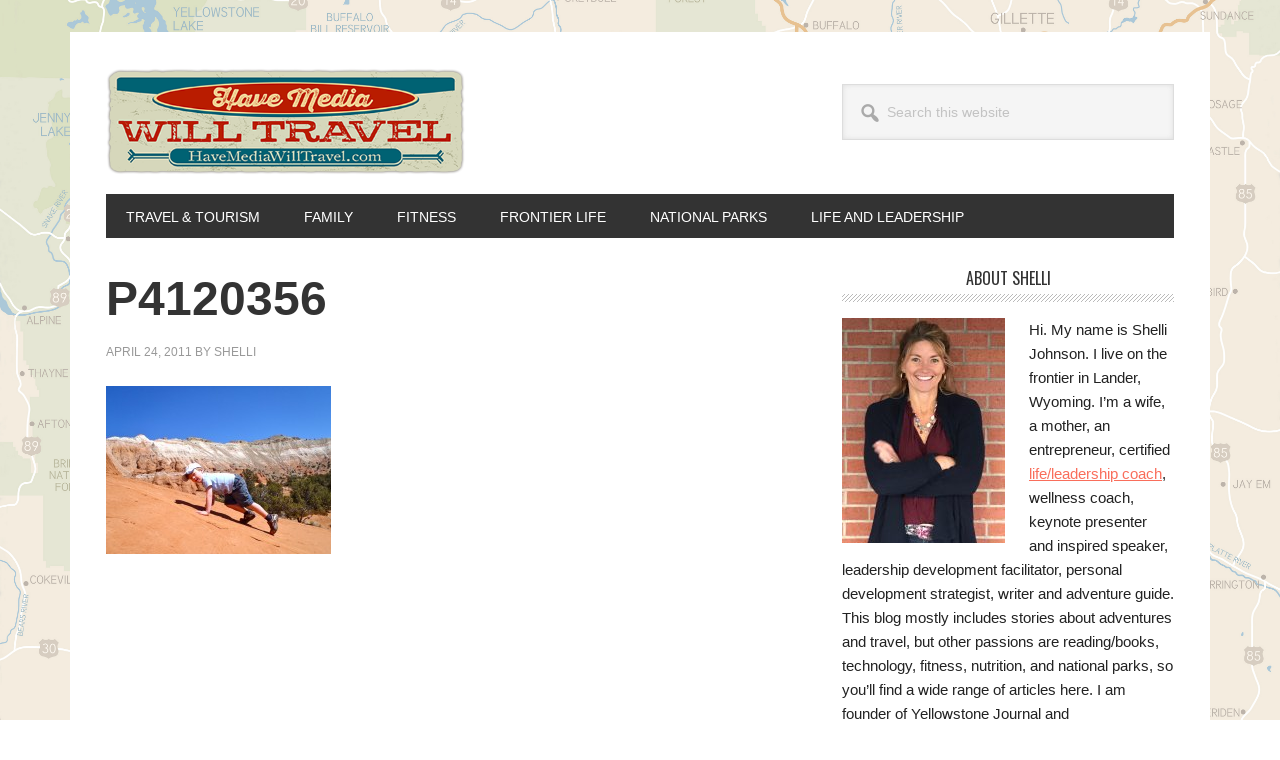

--- FILE ---
content_type: text/html; charset=UTF-8
request_url: https://www.havemediawilltravel.com/kodachrome-state-park-is-great-base-camp/p4120356/
body_size: 12620
content:
<!DOCTYPE html>
<html lang="en-US" xmlns:fb="https://www.facebook.com/2008/fbml" xmlns:addthis="https://www.addthis.com/help/api-spec" >
<head >
<meta charset="UTF-8" />
<meta name="viewport" content="width=device-width, initial-scale=1" />
<meta name='robots' content='index, follow, max-image-preview:large, max-snippet:-1, max-video-preview:-1' />

	<!-- This site is optimized with the Yoast SEO plugin v26.7 - https://yoast.com/wordpress/plugins/seo/ -->
	<title>P4120356 - Have Media Will Travel</title>
	<link rel="canonical" href="https://www.havemediawilltravel.com/kodachrome-state-park-is-great-base-camp/p4120356/" />
	<meta property="og:locale" content="en_US" />
	<meta property="og:type" content="article" />
	<meta property="og:title" content="P4120356 - Have Media Will Travel" />
	<meta property="og:description" content="Fin, our 4-year-old, doing the bear walk up a rock." />
	<meta property="og:url" content="https://www.havemediawilltravel.com/kodachrome-state-park-is-great-base-camp/p4120356/" />
	<meta property="og:site_name" content="Have Media Will Travel" />
	<meta property="og:image" content="https://www.havemediawilltravel.com/kodachrome-state-park-is-great-base-camp/p4120356" />
	<meta property="og:image:width" content="460" />
	<meta property="og:image:height" content="345" />
	<meta property="og:image:type" content="image/jpeg" />
	<meta name="twitter:card" content="summary_large_image" />
	<script type="application/ld+json" class="yoast-schema-graph">{"@context":"https://schema.org","@graph":[{"@type":"WebPage","@id":"https://www.havemediawilltravel.com/kodachrome-state-park-is-great-base-camp/p4120356/","url":"https://www.havemediawilltravel.com/kodachrome-state-park-is-great-base-camp/p4120356/","name":"P4120356 - Have Media Will Travel","isPartOf":{"@id":"https://www.havemediawilltravel.com/#website"},"primaryImageOfPage":{"@id":"https://www.havemediawilltravel.com/kodachrome-state-park-is-great-base-camp/p4120356/#primaryimage"},"image":{"@id":"https://www.havemediawilltravel.com/kodachrome-state-park-is-great-base-camp/p4120356/#primaryimage"},"thumbnailUrl":"https://www.havemediawilltravel.com/wp-content/uploads/P4120356.jpg","datePublished":"2011-04-24T22:08:24+00:00","breadcrumb":{"@id":"https://www.havemediawilltravel.com/kodachrome-state-park-is-great-base-camp/p4120356/#breadcrumb"},"inLanguage":"en-US","potentialAction":[{"@type":"ReadAction","target":["https://www.havemediawilltravel.com/kodachrome-state-park-is-great-base-camp/p4120356/"]}]},{"@type":"ImageObject","inLanguage":"en-US","@id":"https://www.havemediawilltravel.com/kodachrome-state-park-is-great-base-camp/p4120356/#primaryimage","url":"https://www.havemediawilltravel.com/wp-content/uploads/P4120356.jpg","contentUrl":"https://www.havemediawilltravel.com/wp-content/uploads/P4120356.jpg","width":"4288","height":"3216","caption":"Fin, our 4-year-old, doing the bear walk up a rock."},{"@type":"BreadcrumbList","@id":"https://www.havemediawilltravel.com/kodachrome-state-park-is-great-base-camp/p4120356/#breadcrumb","itemListElement":[{"@type":"ListItem","position":1,"name":"Home","item":"https://www.havemediawilltravel.com/"},{"@type":"ListItem","position":2,"name":"Kodachrome State Park is Great Base Camp","item":"https://www.havemediawilltravel.com/kodachrome-state-park-is-great-base-camp/"},{"@type":"ListItem","position":3,"name":"P4120356"}]},{"@type":"WebSite","@id":"https://www.havemediawilltravel.com/#website","url":"https://www.havemediawilltravel.com/","name":"Have Media Will Travel","description":"A blog about outdoor adventure, family travel, national parks, media, technology, marketing, fitness and me.","publisher":{"@id":"https://www.havemediawilltravel.com/#/schema/person/6639cda6b08fac7cc4c11f9107587724"},"potentialAction":[{"@type":"SearchAction","target":{"@type":"EntryPoint","urlTemplate":"https://www.havemediawilltravel.com/?s={search_term_string}"},"query-input":{"@type":"PropertyValueSpecification","valueRequired":true,"valueName":"search_term_string"}}],"inLanguage":"en-US"},{"@type":["Person","Organization"],"@id":"https://www.havemediawilltravel.com/#/schema/person/6639cda6b08fac7cc4c11f9107587724","name":"Shelli","image":{"@type":"ImageObject","inLanguage":"en-US","@id":"https://www.havemediawilltravel.com/#/schema/person/image/","url":"https://www.havemediawilltravel.com/wp-content/uploads/P4120356.jpg","contentUrl":"https://www.havemediawilltravel.com/wp-content/uploads/P4120356.jpg","width":"4288","height":"3216","caption":"Shelli"},"logo":{"@id":"https://www.havemediawilltravel.com/#/schema/person/image/"}}]}</script>
	<!-- / Yoast SEO plugin. -->


<link rel='dns-prefetch' href='//fonts.googleapis.com' />
<link rel="alternate" type="application/rss+xml" title="Have Media Will Travel &raquo; Feed" href="https://www.havemediawilltravel.com/feed/" />
<link rel="alternate" type="application/rss+xml" title="Have Media Will Travel &raquo; Comments Feed" href="https://www.havemediawilltravel.com/comments/feed/" />
<link rel="alternate" type="application/rss+xml" title="Have Media Will Travel &raquo; P4120356 Comments Feed" href="https://www.havemediawilltravel.com/kodachrome-state-park-is-great-base-camp/p4120356/feed/" />
<link rel="alternate" title="oEmbed (JSON)" type="application/json+oembed" href="https://www.havemediawilltravel.com/wp-json/oembed/1.0/embed?url=https%3A%2F%2Fwww.havemediawilltravel.com%2Fkodachrome-state-park-is-great-base-camp%2Fp4120356%2F" />
<link rel="alternate" title="oEmbed (XML)" type="text/xml+oembed" href="https://www.havemediawilltravel.com/wp-json/oembed/1.0/embed?url=https%3A%2F%2Fwww.havemediawilltravel.com%2Fkodachrome-state-park-is-great-base-camp%2Fp4120356%2F&#038;format=xml" />
<style id='wp-img-auto-sizes-contain-inline-css' type='text/css'>
img:is([sizes=auto i],[sizes^="auto," i]){contain-intrinsic-size:3000px 1500px}
/*# sourceURL=wp-img-auto-sizes-contain-inline-css */
</style>
<link rel='stylesheet' id='metro-pro-css' href='https://www.havemediawilltravel.com/wp-content/themes/metro-pro/style.css?ver=2.2.2' type='text/css' media='all' />
<style id='wp-emoji-styles-inline-css' type='text/css'>

	img.wp-smiley, img.emoji {
		display: inline !important;
		border: none !important;
		box-shadow: none !important;
		height: 1em !important;
		width: 1em !important;
		margin: 0 0.07em !important;
		vertical-align: -0.1em !important;
		background: none !important;
		padding: 0 !important;
	}
/*# sourceURL=wp-emoji-styles-inline-css */
</style>
<style id='wp-block-library-inline-css' type='text/css'>
:root{--wp-block-synced-color:#7a00df;--wp-block-synced-color--rgb:122,0,223;--wp-bound-block-color:var(--wp-block-synced-color);--wp-editor-canvas-background:#ddd;--wp-admin-theme-color:#007cba;--wp-admin-theme-color--rgb:0,124,186;--wp-admin-theme-color-darker-10:#006ba1;--wp-admin-theme-color-darker-10--rgb:0,107,160.5;--wp-admin-theme-color-darker-20:#005a87;--wp-admin-theme-color-darker-20--rgb:0,90,135;--wp-admin-border-width-focus:2px}@media (min-resolution:192dpi){:root{--wp-admin-border-width-focus:1.5px}}.wp-element-button{cursor:pointer}:root .has-very-light-gray-background-color{background-color:#eee}:root .has-very-dark-gray-background-color{background-color:#313131}:root .has-very-light-gray-color{color:#eee}:root .has-very-dark-gray-color{color:#313131}:root .has-vivid-green-cyan-to-vivid-cyan-blue-gradient-background{background:linear-gradient(135deg,#00d084,#0693e3)}:root .has-purple-crush-gradient-background{background:linear-gradient(135deg,#34e2e4,#4721fb 50%,#ab1dfe)}:root .has-hazy-dawn-gradient-background{background:linear-gradient(135deg,#faaca8,#dad0ec)}:root .has-subdued-olive-gradient-background{background:linear-gradient(135deg,#fafae1,#67a671)}:root .has-atomic-cream-gradient-background{background:linear-gradient(135deg,#fdd79a,#004a59)}:root .has-nightshade-gradient-background{background:linear-gradient(135deg,#330968,#31cdcf)}:root .has-midnight-gradient-background{background:linear-gradient(135deg,#020381,#2874fc)}:root{--wp--preset--font-size--normal:16px;--wp--preset--font-size--huge:42px}.has-regular-font-size{font-size:1em}.has-larger-font-size{font-size:2.625em}.has-normal-font-size{font-size:var(--wp--preset--font-size--normal)}.has-huge-font-size{font-size:var(--wp--preset--font-size--huge)}.has-text-align-center{text-align:center}.has-text-align-left{text-align:left}.has-text-align-right{text-align:right}.has-fit-text{white-space:nowrap!important}#end-resizable-editor-section{display:none}.aligncenter{clear:both}.items-justified-left{justify-content:flex-start}.items-justified-center{justify-content:center}.items-justified-right{justify-content:flex-end}.items-justified-space-between{justify-content:space-between}.screen-reader-text{border:0;clip-path:inset(50%);height:1px;margin:-1px;overflow:hidden;padding:0;position:absolute;width:1px;word-wrap:normal!important}.screen-reader-text:focus{background-color:#ddd;clip-path:none;color:#444;display:block;font-size:1em;height:auto;left:5px;line-height:normal;padding:15px 23px 14px;text-decoration:none;top:5px;width:auto;z-index:100000}html :where(.has-border-color){border-style:solid}html :where([style*=border-top-color]){border-top-style:solid}html :where([style*=border-right-color]){border-right-style:solid}html :where([style*=border-bottom-color]){border-bottom-style:solid}html :where([style*=border-left-color]){border-left-style:solid}html :where([style*=border-width]){border-style:solid}html :where([style*=border-top-width]){border-top-style:solid}html :where([style*=border-right-width]){border-right-style:solid}html :where([style*=border-bottom-width]){border-bottom-style:solid}html :where([style*=border-left-width]){border-left-style:solid}html :where(img[class*=wp-image-]){height:auto;max-width:100%}:where(figure){margin:0 0 1em}html :where(.is-position-sticky){--wp-admin--admin-bar--position-offset:var(--wp-admin--admin-bar--height,0px)}@media screen and (max-width:600px){html :where(.is-position-sticky){--wp-admin--admin-bar--position-offset:0px}}

/*# sourceURL=wp-block-library-inline-css */
</style><style id='global-styles-inline-css' type='text/css'>
:root{--wp--preset--aspect-ratio--square: 1;--wp--preset--aspect-ratio--4-3: 4/3;--wp--preset--aspect-ratio--3-4: 3/4;--wp--preset--aspect-ratio--3-2: 3/2;--wp--preset--aspect-ratio--2-3: 2/3;--wp--preset--aspect-ratio--16-9: 16/9;--wp--preset--aspect-ratio--9-16: 9/16;--wp--preset--color--black: #000000;--wp--preset--color--cyan-bluish-gray: #abb8c3;--wp--preset--color--white: #ffffff;--wp--preset--color--pale-pink: #f78da7;--wp--preset--color--vivid-red: #cf2e2e;--wp--preset--color--luminous-vivid-orange: #ff6900;--wp--preset--color--luminous-vivid-amber: #fcb900;--wp--preset--color--light-green-cyan: #7bdcb5;--wp--preset--color--vivid-green-cyan: #00d084;--wp--preset--color--pale-cyan-blue: #8ed1fc;--wp--preset--color--vivid-cyan-blue: #0693e3;--wp--preset--color--vivid-purple: #9b51e0;--wp--preset--gradient--vivid-cyan-blue-to-vivid-purple: linear-gradient(135deg,rgb(6,147,227) 0%,rgb(155,81,224) 100%);--wp--preset--gradient--light-green-cyan-to-vivid-green-cyan: linear-gradient(135deg,rgb(122,220,180) 0%,rgb(0,208,130) 100%);--wp--preset--gradient--luminous-vivid-amber-to-luminous-vivid-orange: linear-gradient(135deg,rgb(252,185,0) 0%,rgb(255,105,0) 100%);--wp--preset--gradient--luminous-vivid-orange-to-vivid-red: linear-gradient(135deg,rgb(255,105,0) 0%,rgb(207,46,46) 100%);--wp--preset--gradient--very-light-gray-to-cyan-bluish-gray: linear-gradient(135deg,rgb(238,238,238) 0%,rgb(169,184,195) 100%);--wp--preset--gradient--cool-to-warm-spectrum: linear-gradient(135deg,rgb(74,234,220) 0%,rgb(151,120,209) 20%,rgb(207,42,186) 40%,rgb(238,44,130) 60%,rgb(251,105,98) 80%,rgb(254,248,76) 100%);--wp--preset--gradient--blush-light-purple: linear-gradient(135deg,rgb(255,206,236) 0%,rgb(152,150,240) 100%);--wp--preset--gradient--blush-bordeaux: linear-gradient(135deg,rgb(254,205,165) 0%,rgb(254,45,45) 50%,rgb(107,0,62) 100%);--wp--preset--gradient--luminous-dusk: linear-gradient(135deg,rgb(255,203,112) 0%,rgb(199,81,192) 50%,rgb(65,88,208) 100%);--wp--preset--gradient--pale-ocean: linear-gradient(135deg,rgb(255,245,203) 0%,rgb(182,227,212) 50%,rgb(51,167,181) 100%);--wp--preset--gradient--electric-grass: linear-gradient(135deg,rgb(202,248,128) 0%,rgb(113,206,126) 100%);--wp--preset--gradient--midnight: linear-gradient(135deg,rgb(2,3,129) 0%,rgb(40,116,252) 100%);--wp--preset--font-size--small: 13px;--wp--preset--font-size--medium: 20px;--wp--preset--font-size--large: 36px;--wp--preset--font-size--x-large: 42px;--wp--preset--spacing--20: 0.44rem;--wp--preset--spacing--30: 0.67rem;--wp--preset--spacing--40: 1rem;--wp--preset--spacing--50: 1.5rem;--wp--preset--spacing--60: 2.25rem;--wp--preset--spacing--70: 3.38rem;--wp--preset--spacing--80: 5.06rem;--wp--preset--shadow--natural: 6px 6px 9px rgba(0, 0, 0, 0.2);--wp--preset--shadow--deep: 12px 12px 50px rgba(0, 0, 0, 0.4);--wp--preset--shadow--sharp: 6px 6px 0px rgba(0, 0, 0, 0.2);--wp--preset--shadow--outlined: 6px 6px 0px -3px rgb(255, 255, 255), 6px 6px rgb(0, 0, 0);--wp--preset--shadow--crisp: 6px 6px 0px rgb(0, 0, 0);}:where(.is-layout-flex){gap: 0.5em;}:where(.is-layout-grid){gap: 0.5em;}body .is-layout-flex{display: flex;}.is-layout-flex{flex-wrap: wrap;align-items: center;}.is-layout-flex > :is(*, div){margin: 0;}body .is-layout-grid{display: grid;}.is-layout-grid > :is(*, div){margin: 0;}:where(.wp-block-columns.is-layout-flex){gap: 2em;}:where(.wp-block-columns.is-layout-grid){gap: 2em;}:where(.wp-block-post-template.is-layout-flex){gap: 1.25em;}:where(.wp-block-post-template.is-layout-grid){gap: 1.25em;}.has-black-color{color: var(--wp--preset--color--black) !important;}.has-cyan-bluish-gray-color{color: var(--wp--preset--color--cyan-bluish-gray) !important;}.has-white-color{color: var(--wp--preset--color--white) !important;}.has-pale-pink-color{color: var(--wp--preset--color--pale-pink) !important;}.has-vivid-red-color{color: var(--wp--preset--color--vivid-red) !important;}.has-luminous-vivid-orange-color{color: var(--wp--preset--color--luminous-vivid-orange) !important;}.has-luminous-vivid-amber-color{color: var(--wp--preset--color--luminous-vivid-amber) !important;}.has-light-green-cyan-color{color: var(--wp--preset--color--light-green-cyan) !important;}.has-vivid-green-cyan-color{color: var(--wp--preset--color--vivid-green-cyan) !important;}.has-pale-cyan-blue-color{color: var(--wp--preset--color--pale-cyan-blue) !important;}.has-vivid-cyan-blue-color{color: var(--wp--preset--color--vivid-cyan-blue) !important;}.has-vivid-purple-color{color: var(--wp--preset--color--vivid-purple) !important;}.has-black-background-color{background-color: var(--wp--preset--color--black) !important;}.has-cyan-bluish-gray-background-color{background-color: var(--wp--preset--color--cyan-bluish-gray) !important;}.has-white-background-color{background-color: var(--wp--preset--color--white) !important;}.has-pale-pink-background-color{background-color: var(--wp--preset--color--pale-pink) !important;}.has-vivid-red-background-color{background-color: var(--wp--preset--color--vivid-red) !important;}.has-luminous-vivid-orange-background-color{background-color: var(--wp--preset--color--luminous-vivid-orange) !important;}.has-luminous-vivid-amber-background-color{background-color: var(--wp--preset--color--luminous-vivid-amber) !important;}.has-light-green-cyan-background-color{background-color: var(--wp--preset--color--light-green-cyan) !important;}.has-vivid-green-cyan-background-color{background-color: var(--wp--preset--color--vivid-green-cyan) !important;}.has-pale-cyan-blue-background-color{background-color: var(--wp--preset--color--pale-cyan-blue) !important;}.has-vivid-cyan-blue-background-color{background-color: var(--wp--preset--color--vivid-cyan-blue) !important;}.has-vivid-purple-background-color{background-color: var(--wp--preset--color--vivid-purple) !important;}.has-black-border-color{border-color: var(--wp--preset--color--black) !important;}.has-cyan-bluish-gray-border-color{border-color: var(--wp--preset--color--cyan-bluish-gray) !important;}.has-white-border-color{border-color: var(--wp--preset--color--white) !important;}.has-pale-pink-border-color{border-color: var(--wp--preset--color--pale-pink) !important;}.has-vivid-red-border-color{border-color: var(--wp--preset--color--vivid-red) !important;}.has-luminous-vivid-orange-border-color{border-color: var(--wp--preset--color--luminous-vivid-orange) !important;}.has-luminous-vivid-amber-border-color{border-color: var(--wp--preset--color--luminous-vivid-amber) !important;}.has-light-green-cyan-border-color{border-color: var(--wp--preset--color--light-green-cyan) !important;}.has-vivid-green-cyan-border-color{border-color: var(--wp--preset--color--vivid-green-cyan) !important;}.has-pale-cyan-blue-border-color{border-color: var(--wp--preset--color--pale-cyan-blue) !important;}.has-vivid-cyan-blue-border-color{border-color: var(--wp--preset--color--vivid-cyan-blue) !important;}.has-vivid-purple-border-color{border-color: var(--wp--preset--color--vivid-purple) !important;}.has-vivid-cyan-blue-to-vivid-purple-gradient-background{background: var(--wp--preset--gradient--vivid-cyan-blue-to-vivid-purple) !important;}.has-light-green-cyan-to-vivid-green-cyan-gradient-background{background: var(--wp--preset--gradient--light-green-cyan-to-vivid-green-cyan) !important;}.has-luminous-vivid-amber-to-luminous-vivid-orange-gradient-background{background: var(--wp--preset--gradient--luminous-vivid-amber-to-luminous-vivid-orange) !important;}.has-luminous-vivid-orange-to-vivid-red-gradient-background{background: var(--wp--preset--gradient--luminous-vivid-orange-to-vivid-red) !important;}.has-very-light-gray-to-cyan-bluish-gray-gradient-background{background: var(--wp--preset--gradient--very-light-gray-to-cyan-bluish-gray) !important;}.has-cool-to-warm-spectrum-gradient-background{background: var(--wp--preset--gradient--cool-to-warm-spectrum) !important;}.has-blush-light-purple-gradient-background{background: var(--wp--preset--gradient--blush-light-purple) !important;}.has-blush-bordeaux-gradient-background{background: var(--wp--preset--gradient--blush-bordeaux) !important;}.has-luminous-dusk-gradient-background{background: var(--wp--preset--gradient--luminous-dusk) !important;}.has-pale-ocean-gradient-background{background: var(--wp--preset--gradient--pale-ocean) !important;}.has-electric-grass-gradient-background{background: var(--wp--preset--gradient--electric-grass) !important;}.has-midnight-gradient-background{background: var(--wp--preset--gradient--midnight) !important;}.has-small-font-size{font-size: var(--wp--preset--font-size--small) !important;}.has-medium-font-size{font-size: var(--wp--preset--font-size--medium) !important;}.has-large-font-size{font-size: var(--wp--preset--font-size--large) !important;}.has-x-large-font-size{font-size: var(--wp--preset--font-size--x-large) !important;}
/*# sourceURL=global-styles-inline-css */
</style>

<style id='classic-theme-styles-inline-css' type='text/css'>
/*! This file is auto-generated */
.wp-block-button__link{color:#fff;background-color:#32373c;border-radius:9999px;box-shadow:none;text-decoration:none;padding:calc(.667em + 2px) calc(1.333em + 2px);font-size:1.125em}.wp-block-file__button{background:#32373c;color:#fff;text-decoration:none}
/*# sourceURL=/wp-includes/css/classic-themes.min.css */
</style>
<link rel='stylesheet' id='wpemfb-lightbox-css' href='https://www.havemediawilltravel.com/wp-content/plugins/wp-embed-facebook/templates/lightbox/css/lightbox.css?ver=3.1.2' type='text/css' media='all' />
<link rel='stylesheet' id='dashicons-css' href='https://www.havemediawilltravel.com/wp-includes/css/dashicons.min.css?ver=6.9' type='text/css' media='all' />
<link rel='stylesheet' id='google-font-css' href='//fonts.googleapis.com/css?family=Oswald%3A400&#038;ver=2.2.2' type='text/css' media='all' />
<link rel='stylesheet' id='simple-social-icons-font-css' href='https://www.havemediawilltravel.com/wp-content/plugins/simple-social-icons/css/style.css?ver=4.0.0' type='text/css' media='all' />
<link rel='stylesheet' id='addthis_all_pages-css' href='https://www.havemediawilltravel.com/wp-content/plugins/addthis/frontend/build/addthis_wordpress_public.min.css?ver=6.9' type='text/css' media='all' />
<script type="text/javascript" src="https://www.havemediawilltravel.com/wp-includes/js/jquery/jquery.min.js?ver=3.7.1" id="jquery-core-js"></script>
<script type="text/javascript" src="https://www.havemediawilltravel.com/wp-includes/js/jquery/jquery-migrate.min.js?ver=3.4.1" id="jquery-migrate-js"></script>
<script type="text/javascript" src="https://www.havemediawilltravel.com/wp-content/plugins/wp-embed-facebook/templates/lightbox/js/lightbox.min.js?ver=3.1.2" id="wpemfb-lightbox-js"></script>
<script type="text/javascript" id="wpemfb-fbjs-js-extra">
/* <![CDATA[ */
var WEF = {"local":"en_US","version":"v2.11","fb_id":"","comments_nonce":"cc534d2c86"};
//# sourceURL=wpemfb-fbjs-js-extra
/* ]]> */
</script>
<script type="text/javascript" src="https://www.havemediawilltravel.com/wp-content/plugins/wp-embed-facebook/inc/js/fb.min.js?ver=3.1.2" id="wpemfb-fbjs-js"></script>
<script type="text/javascript" src="https://www.havemediawilltravel.com/wp-content/themes/metro-pro/js/backstretch.js?ver=1.0.0" id="metro-pro-backstretch-js"></script>
<script type="text/javascript" id="metro-pro-backstretch-set-js-extra">
/* <![CDATA[ */
var BackStretchImg = {"src":"//havemediawilltravel.com/wp-content/uploads/WY_Map_iStock-455456591_2.jpg"};
//# sourceURL=metro-pro-backstretch-set-js-extra
/* ]]> */
</script>
<script type="text/javascript" src="https://www.havemediawilltravel.com/wp-content/themes/metro-pro/js/backstretch-set.js?ver=1.0.0" id="metro-pro-backstretch-set-js"></script>
<link rel="https://api.w.org/" href="https://www.havemediawilltravel.com/wp-json/" /><link rel="alternate" title="JSON" type="application/json" href="https://www.havemediawilltravel.com/wp-json/wp/v2/media/8771" /><link rel="EditURI" type="application/rsd+xml" title="RSD" href="https://www.havemediawilltravel.com/xmlrpc.php?rsd" />
<meta name="generator" content="WordPress 6.9" />
<link rel='shortlink' href='https://www.havemediawilltravel.com/?p=8771' />
<link rel="icon" href="https://www.havemediawilltravel.com/wp-content/themes/metro-pro/images/favicon.ico" />
<link rel="pingback" href="https://www.havemediawilltravel.com/xmlrpc.php" />
<style type="text/css">.site-title a { background: url(https://havemediawilltravel.com/wp-content/uploads/HMWT_BumperSticker_2A.png) no-repeat !important; }</style>
<link rel='stylesheet' id='mailpoet_public-css' href='https://www.havemediawilltravel.com/wp-content/plugins/mailpoet/assets/dist/css/mailpoet-public.b1f0906e.css?ver=6.9' type='text/css' media='all' />
<link rel='stylesheet' id='mailpoet_custom_fonts_0-css' href='https://fonts.googleapis.com/css?family=Abril+FatFace%3A400%2C400i%2C700%2C700i%7CAlegreya%3A400%2C400i%2C700%2C700i%7CAlegreya+Sans%3A400%2C400i%2C700%2C700i%7CAmatic+SC%3A400%2C400i%2C700%2C700i%7CAnonymous+Pro%3A400%2C400i%2C700%2C700i%7CArchitects+Daughter%3A400%2C400i%2C700%2C700i%7CArchivo%3A400%2C400i%2C700%2C700i%7CArchivo+Narrow%3A400%2C400i%2C700%2C700i%7CAsap%3A400%2C400i%2C700%2C700i%7CBarlow%3A400%2C400i%2C700%2C700i%7CBioRhyme%3A400%2C400i%2C700%2C700i%7CBonbon%3A400%2C400i%2C700%2C700i%7CCabin%3A400%2C400i%2C700%2C700i%7CCairo%3A400%2C400i%2C700%2C700i%7CCardo%3A400%2C400i%2C700%2C700i%7CChivo%3A400%2C400i%2C700%2C700i%7CConcert+One%3A400%2C400i%2C700%2C700i%7CCormorant%3A400%2C400i%2C700%2C700i%7CCrimson+Text%3A400%2C400i%2C700%2C700i%7CEczar%3A400%2C400i%2C700%2C700i%7CExo+2%3A400%2C400i%2C700%2C700i%7CFira+Sans%3A400%2C400i%2C700%2C700i%7CFjalla+One%3A400%2C400i%2C700%2C700i%7CFrank+Ruhl+Libre%3A400%2C400i%2C700%2C700i%7CGreat+Vibes%3A400%2C400i%2C700%2C700i&#038;ver=6.9' type='text/css' media='all' />
<link rel='stylesheet' id='mailpoet_custom_fonts_1-css' href='https://fonts.googleapis.com/css?family=Heebo%3A400%2C400i%2C700%2C700i%7CIBM+Plex%3A400%2C400i%2C700%2C700i%7CInconsolata%3A400%2C400i%2C700%2C700i%7CIndie+Flower%3A400%2C400i%2C700%2C700i%7CInknut+Antiqua%3A400%2C400i%2C700%2C700i%7CInter%3A400%2C400i%2C700%2C700i%7CKarla%3A400%2C400i%2C700%2C700i%7CLibre+Baskerville%3A400%2C400i%2C700%2C700i%7CLibre+Franklin%3A400%2C400i%2C700%2C700i%7CMontserrat%3A400%2C400i%2C700%2C700i%7CNeuton%3A400%2C400i%2C700%2C700i%7CNotable%3A400%2C400i%2C700%2C700i%7CNothing+You+Could+Do%3A400%2C400i%2C700%2C700i%7CNoto+Sans%3A400%2C400i%2C700%2C700i%7CNunito%3A400%2C400i%2C700%2C700i%7COld+Standard+TT%3A400%2C400i%2C700%2C700i%7COxygen%3A400%2C400i%2C700%2C700i%7CPacifico%3A400%2C400i%2C700%2C700i%7CPoppins%3A400%2C400i%2C700%2C700i%7CProza+Libre%3A400%2C400i%2C700%2C700i%7CPT+Sans%3A400%2C400i%2C700%2C700i%7CPT+Serif%3A400%2C400i%2C700%2C700i%7CRakkas%3A400%2C400i%2C700%2C700i%7CReenie+Beanie%3A400%2C400i%2C700%2C700i%7CRoboto+Slab%3A400%2C400i%2C700%2C700i&#038;ver=6.9' type='text/css' media='all' />
<link rel='stylesheet' id='mailpoet_custom_fonts_2-css' href='https://fonts.googleapis.com/css?family=Ropa+Sans%3A400%2C400i%2C700%2C700i%7CRubik%3A400%2C400i%2C700%2C700i%7CShadows+Into+Light%3A400%2C400i%2C700%2C700i%7CSpace+Mono%3A400%2C400i%2C700%2C700i%7CSpectral%3A400%2C400i%2C700%2C700i%7CSue+Ellen+Francisco%3A400%2C400i%2C700%2C700i%7CTitillium+Web%3A400%2C400i%2C700%2C700i%7CUbuntu%3A400%2C400i%2C700%2C700i%7CVarela%3A400%2C400i%2C700%2C700i%7CVollkorn%3A400%2C400i%2C700%2C700i%7CWork+Sans%3A400%2C400i%2C700%2C700i%7CYatra+One%3A400%2C400i%2C700%2C700i&#038;ver=6.9' type='text/css' media='all' />
</head>
<body data-rsssl=1 class="attachment wp-singular attachment-template-default single single-attachment postid-8771 attachmentid-8771 attachment-jpeg wp-theme-genesis wp-child-theme-metro-pro custom-header header-image content-sidebar genesis-breadcrumbs-hidden genesis-footer-widgets-hidden"><div class="site-container"><ul class="genesis-skip-link"><li><a href="#genesis-nav-primary" class="screen-reader-shortcut"> Skip to primary navigation</a></li><li><a href="#genesis-content" class="screen-reader-shortcut"> Skip to main content</a></li><li><a href="#genesis-sidebar-primary" class="screen-reader-shortcut"> Skip to primary sidebar</a></li></ul><div class="site-container-wrap"><header class="site-header"><div class="wrap"><div class="title-area"><p class="site-title"><a href="https://www.havemediawilltravel.com/">Have Media Will Travel</a></p><p class="site-description">A blog about outdoor adventure, family travel, national parks, media, technology, marketing, fitness and me.</p></div><div class="widget-area header-widget-area"><section id="search-6" class="widget widget_search"><div class="widget-wrap"><form class="search-form" method="get" action="https://www.havemediawilltravel.com/" role="search"><label class="search-form-label screen-reader-text" for="searchform-1">Search this website</label><input class="search-form-input" type="search" name="s" id="searchform-1" placeholder="Search this website"><input class="search-form-submit" type="submit" value="Search"><meta content="https://www.havemediawilltravel.com/?s={s}"></form></div></section>
</div></div></header><nav class="nav-primary" aria-label="Main" id="genesis-nav-primary"><div class="wrap"><ul id="menu-categories" class="menu genesis-nav-menu menu-primary js-superfish"><li id="menu-item-13657" class="menu-item menu-item-type-taxonomy menu-item-object-category menu-item-13657"><a href="https://www.havemediawilltravel.com/category/travel-tourism/"><span >Travel &#038; Tourism</span></a></li>
<li id="menu-item-13658" class="menu-item menu-item-type-taxonomy menu-item-object-category menu-item-13658"><a href="https://www.havemediawilltravel.com/category/family-stuff/"><span >Family</span></a></li>
<li id="menu-item-13659" class="menu-item menu-item-type-taxonomy menu-item-object-category menu-item-13659"><a href="https://www.havemediawilltravel.com/category/fitness/"><span >Fitness</span></a></li>
<li id="menu-item-13660" class="menu-item menu-item-type-taxonomy menu-item-object-category menu-item-13660"><a href="https://www.havemediawilltravel.com/category/frontier-life/"><span >Frontier Life</span></a></li>
<li id="menu-item-13661" class="menu-item menu-item-type-taxonomy menu-item-object-category menu-item-13661"><a href="https://www.havemediawilltravel.com/category/national-parks/"><span >National Parks</span></a></li>
<li id="menu-item-13729" class="menu-item menu-item-type-custom menu-item-object-custom menu-item-has-children menu-item-13729"><a href="http://yourepiclife.com"><span >Life and Leadership</span></a>
<ul class="sub-menu">
	<li id="menu-item-13730" class="menu-item menu-item-type-custom menu-item-object-custom menu-item-13730"><a href="http://yourepiclife.com/coaching/"><span >Life Coaching</span></a></li>
	<li id="menu-item-13732" class="menu-item menu-item-type-custom menu-item-object-custom menu-item-13732"><a href="http://yourepiclife.com/adventure/"><span >Epic Adventure</span></a></li>
	<li id="menu-item-13731" class="menu-item menu-item-type-custom menu-item-object-custom menu-item-13731"><a href="http://yourepiclife.com/leadership/"><span >Leadership</span></a></li>
	<li id="menu-item-13733" class="menu-item menu-item-type-custom menu-item-object-custom menu-item-13733"><a href="http://yourepiclife.com/tag/keynote-presenting/"><span >Keynote Presenting</span></a></li>
</ul>
</li>
</ul></div></nav><div class="site-inner"><div class="content-sidebar-wrap"><main class="content" id="genesis-content"><article class="post-8771 attachment type-attachment status-inherit entry" aria-label="P4120356"><header class="entry-header"><h1 class="entry-title">P4120356</h1>
<p class="entry-meta"><time class="entry-time">April 24, 2011</time> by <span class="entry-author"><a href="https://www.havemediawilltravel.com/author/shelli/" class="entry-author-link" rel="author"><span class="entry-author-name">Shelli</span></a></span>  </p></header><div class="entry-content"><div class="at-above-post addthis_tool" data-url="https://www.havemediawilltravel.com/kodachrome-state-park-is-great-base-camp/p4120356/"></div><div id="fb-root"></div>
<p class="attachment"><a href='https://www.havemediawilltravel.com/wp-content/uploads/P4120356.jpg'><img decoding="async" width="225" height="168" src="https://www.havemediawilltravel.com/wp-content/uploads/P4120356-225x168.jpg" class="attachment-medium size-medium" alt="" srcset="https://www.havemediawilltravel.com/wp-content/uploads/P4120356-225x168.jpg 225w, https://www.havemediawilltravel.com/wp-content/uploads/P4120356-460x345.jpg 460w" sizes="(max-width: 225px) 100vw, 225px" /></a></p>
<!-- AddThis Advanced Settings above via filter on the_content --><!-- AddThis Advanced Settings below via filter on the_content --><!-- AddThis Advanced Settings generic via filter on the_content --><!-- AddThis Share Buttons above via filter on the_content --><!-- AddThis Share Buttons below via filter on the_content --><div class="at-below-post addthis_tool" data-url="https://www.havemediawilltravel.com/kodachrome-state-park-is-great-base-camp/p4120356/"></div><!-- AddThis Share Buttons generic via filter on the_content --></div><footer class="entry-footer"></footer></article></main><aside class="sidebar sidebar-primary widget-area" role="complementary" aria-label="Primary Sidebar" id="genesis-sidebar-primary"><h2 class="genesis-sidebar-title screen-reader-text">Primary Sidebar</h2><section id="text-6" class="widget widget_text"><div class="widget-wrap"><h3 class="widgettitle widget-title">About Shelli</h3>
			<div class="textwidget"><p data-mce-fragment="1"><img loading="lazy" decoding="async" class="alignleft size-medium wp-image-14349" src="https://www.havemediawilltravel.com/wp-content/uploads/ShelliJohnsonMugShotNov2018-163x225.jpg" alt="" width="163" height="225" data-mce-fragment="1" srcset="https://www.havemediawilltravel.com/wp-content/uploads/ShelliJohnsonMugShotNov2018-163x225.jpg 163w, https://www.havemediawilltravel.com/wp-content/uploads/ShelliJohnsonMugShotNov2018-768x1061.jpg 768w, https://www.havemediawilltravel.com/wp-content/uploads/ShelliJohnsonMugShotNov2018-333x460.jpg 333w, https://www.havemediawilltravel.com/wp-content/uploads/ShelliJohnsonMugShotNov2018-1320x1824.jpg 1320w, https://www.havemediawilltravel.com/wp-content/uploads/ShelliJohnsonMugShotNov2018.jpg 1852w" sizes="auto, (max-width: 163px) 100vw, 163px" /></p>
<p>Hi. My name is Shelli Johnson. I live on the frontier in Lander, Wyoming. I’m a wife, a mother, an entrepreneur, certified <a href="https://yourepiclife.com">life/leadership coach</a>, wellness coach, keynote presenter and inspired speaker, leadership development facilitator, personal development strategist, writer and adventure guide. This blog mostly includes stories about adventures and travel, but other passions are reading/books, technology, fitness, nutrition, and national parks, so you’ll find a wide range of articles here. I am founder of Yellowstone Journal and <a href="https://www.yellowstonepark.com">YellowstonePark.com</a>, and <a href="https://www.nationalparktrips.com">NationalParkTrips.com</a>, which was my first business. My current company, <a href="https://www.yourepiclife.com">Epic Life Inc</a>., is in its 7th year, and going gangbusters. If you’re interested in learning more about my current work, I hope you’ll jump over there and learn more about that. I have a more personal blog, more directly related to life and living and leadership, at <a href="https://YourEpicLife.com/blog">YourEpicLife.com/blog</a>. I’d love it if you’d also check out that collection of my writings. Thank you for stopping by! Finally, if you’d like to connect with me directly, please <a href="mailto:coach@yourepiclife.com">email me</a> if you’d like to connect.</p>
</div>
		</div></section>
<section id="simple-social-icons-3" class="widget simple-social-icons"><div class="widget-wrap"><ul class="alignleft"><li class="ssi-facebook"><a href="https://www.facebook.com/shelli.johnson" target="_blank" rel="noopener noreferrer"><svg role="img" class="social-facebook" aria-labelledby="social-facebook-3"><title id="social-facebook-3">Facebook</title><use xlink:href="https://www.havemediawilltravel.com/wp-content/plugins/simple-social-icons/symbol-defs.svg#social-facebook"></use></svg></a></li><li class="ssi-instagram"><a href="https://www.instagram.com/epiclifeshelli/" target="_blank" rel="noopener noreferrer"><svg role="img" class="social-instagram" aria-labelledby="social-instagram-3"><title id="social-instagram-3">Instagram</title><use xlink:href="https://www.havemediawilltravel.com/wp-content/plugins/simple-social-icons/symbol-defs.svg#social-instagram"></use></svg></a></li><li class="ssi-linkedin"><a href="https://www.linkedin.com/in/shellijohnson/" target="_blank" rel="noopener noreferrer"><svg role="img" class="social-linkedin" aria-labelledby="social-linkedin-3"><title id="social-linkedin-3">LinkedIn</title><use xlink:href="https://www.havemediawilltravel.com/wp-content/plugins/simple-social-icons/symbol-defs.svg#social-linkedin"></use></svg></a></li><li class="ssi-twitter"><a href="https://twitter.com/yellowstoneshel" target="_blank" rel="noopener noreferrer"><svg role="img" class="social-twitter" aria-labelledby="social-twitter-3"><title id="social-twitter-3">Twitter</title><use xlink:href="https://www.havemediawilltravel.com/wp-content/plugins/simple-social-icons/symbol-defs.svg#social-twitter"></use></svg></a></li></ul></div></section>
      <section id="mailpoet_form-3" class="widget widget_mailpoet_form"><div class="widget-wrap">
  
      <h3 class="widgettitle widget-title">Subscribe For Email Updates</h3>

  
  <div class="
    mailpoet_form_popup_overlay
      "></div>
  <div
    id="mailpoet_form_1"
    class="
      mailpoet_form
      mailpoet_form_widget
      mailpoet_form_position_
      mailpoet_form_animation_
    "
      >

    <style type="text/css">
     #mailpoet_form_1 .mailpoet_form {  }
#mailpoet_form_1 .mailpoet_paragraph { line-height: 20px; }
#mailpoet_form_1 .mailpoet_segment_label, #mailpoet_form_1 .mailpoet_text_label, #mailpoet_form_1 .mailpoet_textarea_label, #mailpoet_form_1 .mailpoet_select_label, #mailpoet_form_1 .mailpoet_radio_label, #mailpoet_form_1 .mailpoet_checkbox_label, #mailpoet_form_1 .mailpoet_list_label, #mailpoet_form_1 .mailpoet_date_label { display: block; font-weight: bold; }
#mailpoet_form_1 .mailpoet_text, #mailpoet_form_1 .mailpoet_textarea, #mailpoet_form_1 .mailpoet_select, #mailpoet_form_1 .mailpoet_date_month, #mailpoet_form_1 .mailpoet_date_day, #mailpoet_form_1 .mailpoet_date_year, #mailpoet_form_1 .mailpoet_date { display: block; }
#mailpoet_form_1 .mailpoet_text, #mailpoet_form_1 .mailpoet_textarea { width: 200px; }
#mailpoet_form_1 .mailpoet_checkbox {  }
#mailpoet_form_1 .mailpoet_submit input {  }
#mailpoet_form_1 .mailpoet_divider {  }
#mailpoet_form_1 .mailpoet_message {  }
#mailpoet_form_1 .mailpoet_validate_success { color: #468847; }
#mailpoet_form_1 .mailpoet_validate_error { color: #b94a48; }#mailpoet_form_1{;}#mailpoet_form_1 .mailpoet_message {margin: 0; padding: 0 20px;}#mailpoet_form_1 .mailpoet_paragraph.last {margin-bottom: 0} @media (max-width: 500px) {#mailpoet_form_1 {background-image: none;}} @media (min-width: 500px) {#mailpoet_form_1 .last .mailpoet_paragraph:last-child {margin-bottom: 0}}  @media (max-width: 500px) {#mailpoet_form_1 .mailpoet_form_column:last-child .mailpoet_paragraph:last-child {margin-bottom: 0}} 
    </style>

    <form
      target="_self"
      method="post"
      action="https://www.havemediawilltravel.com/wp-admin/admin-post.php?action=mailpoet_subscription_form"
      class="mailpoet_form mailpoet_form_form mailpoet_form_widget"
      novalidate
      data-delay=""
      data-exit-intent-enabled=""
      data-font-family=""
      data-cookie-expiration-time=""
    >
      <input type="hidden" name="data[form_id]" value="1" />
      <input type="hidden" name="token" value="d962bdb38a" />
      <input type="hidden" name="api_version" value="v1" />
      <input type="hidden" name="endpoint" value="subscribers" />
      <input type="hidden" name="mailpoet_method" value="subscribe" />

      <label class="mailpoet_hp_email_label" style="display: none !important;">Please leave this field empty<input type="email" name="data[email]"/></label><div class="mailpoet_paragraph"><label for="form_first_name_1" class="mailpoet_text_label"  data-automation-id="form_first_name_label" >First name</label><input type="text" autocomplete="given-name" class="mailpoet_text" id="form_first_name_1" name="data[form_field_YjYwOGQzZDk4NjBiX2ZpcnN0X25hbWU=]" title="First name" value="" data-automation-id="form_first_name" data-parsley-errors-container=".mailpoet_error_nde2h" data-parsley-names='[&quot;Please specify a valid name.&quot;,&quot;Addresses in names are not permitted, please add your name instead.&quot;]'/><span class="mailpoet_error_nde2h"></span></div>
<div class="mailpoet_paragraph"><label for="form_last_name_1" class="mailpoet_text_label"  data-automation-id="form_last_name_label" >Last name</label><input type="text" autocomplete="family-name" class="mailpoet_text" id="form_last_name_1" name="data[form_field_MzZmMjJjZjk5MDg3X2xhc3RfbmFtZQ==]" title="Last name" value="" data-automation-id="form_last_name" data-parsley-errors-container=".mailpoet_error_1888x" data-parsley-names='[&quot;Please specify a valid name.&quot;,&quot;Addresses in names are not permitted, please add your name instead.&quot;]'/><span class="mailpoet_error_1888x"></span></div>
<div class="mailpoet_paragraph"><label for="form_email_1" class="mailpoet_text_label"  data-automation-id="form_email_label" >Email <span class="mailpoet_required" aria-hidden="true">*</span></label><input type="email" autocomplete="email" class="mailpoet_text" id="form_email_1" name="data[form_field_NzhkZmM0YWE4ZmI2X2VtYWls]" title="Email" value="" data-automation-id="form_email" data-parsley-errors-container=".mailpoet_error_16k1x" data-parsley-required="true" required aria-required="true" data-parsley-minlength="6" data-parsley-maxlength="150" data-parsley-type-message="This value should be a valid email." data-parsley-required-message="This field is required."/><span class="mailpoet_error_16k1x"></span></div>
<div class="mailpoet_paragraph"><input type="submit" class="mailpoet_submit" value="Sign Me Up!" data-automation-id="subscribe-submit-button" style="border-color:transparent;" /><span class="mailpoet_form_loading"><span class="mailpoet_bounce1"></span><span class="mailpoet_bounce2"></span><span class="mailpoet_bounce3"></span></span></div>

      <div class="mailpoet_message">
        <p class="mailpoet_validate_success"
                style="display:none;"
                >Check your inbox or spam folder to confirm your subscription.
        </p>
        <p class="mailpoet_validate_error"
                style="display:none;"
                >        </p>
      </div>
    </form>

      </div>

      </div></section>

  <section id="archives-3" class="widget widget_archive"><div class="widget-wrap"><h3 class="widgettitle widget-title">Archives</h3>
		<label class="screen-reader-text" for="archives-dropdown-3">Archives</label>
		<select id="archives-dropdown-3" name="archive-dropdown">
			
			<option value="">Select Month</option>
				<option value='https://www.havemediawilltravel.com/2019/07/'> July 2019 </option>
	<option value='https://www.havemediawilltravel.com/2019/04/'> April 2019 </option>
	<option value='https://www.havemediawilltravel.com/2018/06/'> June 2018 </option>
	<option value='https://www.havemediawilltravel.com/2018/05/'> May 2018 </option>
	<option value='https://www.havemediawilltravel.com/2018/03/'> March 2018 </option>
	<option value='https://www.havemediawilltravel.com/2018/02/'> February 2018 </option>
	<option value='https://www.havemediawilltravel.com/2017/08/'> August 2017 </option>
	<option value='https://www.havemediawilltravel.com/2017/06/'> June 2017 </option>
	<option value='https://www.havemediawilltravel.com/2017/02/'> February 2017 </option>
	<option value='https://www.havemediawilltravel.com/2016/08/'> August 2016 </option>
	<option value='https://www.havemediawilltravel.com/2016/06/'> June 2016 </option>
	<option value='https://www.havemediawilltravel.com/2016/05/'> May 2016 </option>
	<option value='https://www.havemediawilltravel.com/2012/11/'> November 2012 </option>
	<option value='https://www.havemediawilltravel.com/2012/10/'> October 2012 </option>
	<option value='https://www.havemediawilltravel.com/2012/07/'> July 2012 </option>
	<option value='https://www.havemediawilltravel.com/2012/06/'> June 2012 </option>
	<option value='https://www.havemediawilltravel.com/2012/05/'> May 2012 </option>
	<option value='https://www.havemediawilltravel.com/2012/04/'> April 2012 </option>
	<option value='https://www.havemediawilltravel.com/2012/02/'> February 2012 </option>
	<option value='https://www.havemediawilltravel.com/2011/11/'> November 2011 </option>
	<option value='https://www.havemediawilltravel.com/2011/10/'> October 2011 </option>
	<option value='https://www.havemediawilltravel.com/2011/09/'> September 2011 </option>
	<option value='https://www.havemediawilltravel.com/2011/08/'> August 2011 </option>
	<option value='https://www.havemediawilltravel.com/2011/07/'> July 2011 </option>
	<option value='https://www.havemediawilltravel.com/2011/06/'> June 2011 </option>
	<option value='https://www.havemediawilltravel.com/2011/05/'> May 2011 </option>
	<option value='https://www.havemediawilltravel.com/2011/04/'> April 2011 </option>
	<option value='https://www.havemediawilltravel.com/2011/03/'> March 2011 </option>
	<option value='https://www.havemediawilltravel.com/2011/02/'> February 2011 </option>
	<option value='https://www.havemediawilltravel.com/2011/01/'> January 2011 </option>
	<option value='https://www.havemediawilltravel.com/2010/12/'> December 2010 </option>
	<option value='https://www.havemediawilltravel.com/2010/11/'> November 2010 </option>
	<option value='https://www.havemediawilltravel.com/2010/10/'> October 2010 </option>
	<option value='https://www.havemediawilltravel.com/2010/09/'> September 2010 </option>
	<option value='https://www.havemediawilltravel.com/2010/08/'> August 2010 </option>
	<option value='https://www.havemediawilltravel.com/2010/07/'> July 2010 </option>
	<option value='https://www.havemediawilltravel.com/2010/06/'> June 2010 </option>
	<option value='https://www.havemediawilltravel.com/2010/05/'> May 2010 </option>
	<option value='https://www.havemediawilltravel.com/2010/04/'> April 2010 </option>
	<option value='https://www.havemediawilltravel.com/2010/03/'> March 2010 </option>
	<option value='https://www.havemediawilltravel.com/2010/02/'> February 2010 </option>
	<option value='https://www.havemediawilltravel.com/2010/01/'> January 2010 </option>
	<option value='https://www.havemediawilltravel.com/2009/12/'> December 2009 </option>
	<option value='https://www.havemediawilltravel.com/2009/11/'> November 2009 </option>
	<option value='https://www.havemediawilltravel.com/2009/10/'> October 2009 </option>
	<option value='https://www.havemediawilltravel.com/2009/09/'> September 2009 </option>
	<option value='https://www.havemediawilltravel.com/2009/08/'> August 2009 </option>
	<option value='https://www.havemediawilltravel.com/2009/07/'> July 2009 </option>
	<option value='https://www.havemediawilltravel.com/2009/06/'> June 2009 </option>
	<option value='https://www.havemediawilltravel.com/2009/05/'> May 2009 </option>
	<option value='https://www.havemediawilltravel.com/2009/04/'> April 2009 </option>
	<option value='https://www.havemediawilltravel.com/2009/03/'> March 2009 </option>

		</select>

			<script type="text/javascript">
/* <![CDATA[ */

( ( dropdownId ) => {
	const dropdown = document.getElementById( dropdownId );
	function onSelectChange() {
		setTimeout( () => {
			if ( 'escape' === dropdown.dataset.lastkey ) {
				return;
			}
			if ( dropdown.value ) {
				document.location.href = dropdown.value;
			}
		}, 250 );
	}
	function onKeyUp( event ) {
		if ( 'Escape' === event.key ) {
			dropdown.dataset.lastkey = 'escape';
		} else {
			delete dropdown.dataset.lastkey;
		}
	}
	function onClick() {
		delete dropdown.dataset.lastkey;
	}
	dropdown.addEventListener( 'keyup', onKeyUp );
	dropdown.addEventListener( 'click', onClick );
	dropdown.addEventListener( 'change', onSelectChange );
})( "archives-dropdown-3" );

//# sourceURL=WP_Widget_Archives%3A%3Awidget
/* ]]> */
</script>
</div></section>
<section id="linkcat-668" class="widget widget_links"><div class="widget-wrap"><h3 class="widgettitle widget-title">Links</h3>

	<ul class='xoxo blogroll'>
<li><a href="http://www.yourepiclife.com" title="Your Epic Life" target="_blank">Your Epic Life</a></li>

	</ul>
</div></section>

</aside></div></div></div></div><footer class="site-footer"><div class="wrap">Copyright &#xA9;&nbsp;2026 &middot; Have Media Will Travel</div></footer><script type="speculationrules">
{"prefetch":[{"source":"document","where":{"and":[{"href_matches":"/*"},{"not":{"href_matches":["/wp-*.php","/wp-admin/*","/wp-content/uploads/*","/wp-content/*","/wp-content/plugins/*","/wp-content/themes/metro-pro/*","/wp-content/themes/genesis/*","/*\\?(.+)"]}},{"not":{"selector_matches":"a[rel~=\"nofollow\"]"}},{"not":{"selector_matches":".no-prefetch, .no-prefetch a"}}]},"eagerness":"conservative"}]}
</script>
<style type="text/css" media="screen">#simple-social-icons-3 ul li a, #simple-social-icons-3 ul li a:hover, #simple-social-icons-3 ul li a:focus { background-color: #999999 !important; border-radius: 3px; color: #ffffff !important; border: 0px #ffffff solid !important; font-size: 18px; padding: 9px; }  #simple-social-icons-3 ul li a:hover, #simple-social-icons-3 ul li a:focus { background-color: #666666 !important; border-color: #ffffff !important; color: #ffffff !important; }  #simple-social-icons-3 ul li a:focus { outline: 1px dotted #666666 !important; }</style><script data-cfasync="false" type="text/javascript">if (window.addthis_product === undefined) { window.addthis_product = "wpp"; } if (window.wp_product_version === undefined) { window.wp_product_version = "wpp-6.2.7"; } if (window.addthis_share === undefined) { window.addthis_share = {}; } if (window.addthis_config === undefined) { window.addthis_config = {"data_track_clickback":true,"ignore_server_config":true,"ui_atversion":"300"}; } if (window.addthis_layers === undefined) { window.addthis_layers = {}; } if (window.addthis_layers_tools === undefined) { window.addthis_layers_tools = []; } else {  } if (window.addthis_plugin_info === undefined) { window.addthis_plugin_info = {"info_status":"enabled","cms_name":"WordPress","plugin_name":"Share Buttons by AddThis","plugin_version":"6.2.7","plugin_mode":"WordPress","anonymous_profile_id":"wp-64dd45af3cde87aae56ded153ea4957b","page_info":{"template":"posts","post_type":""},"sharing_enabled_on_post_via_metabox":false}; } 
                    (function() {
                      var first_load_interval_id = setInterval(function () {
                        if (typeof window.addthis !== 'undefined') {
                          window.clearInterval(first_load_interval_id);
                          if (typeof window.addthis_layers !== 'undefined' && Object.getOwnPropertyNames(window.addthis_layers).length > 0) {
                            window.addthis.layers(window.addthis_layers);
                          }
                          if (Array.isArray(window.addthis_layers_tools)) {
                            for (i = 0; i < window.addthis_layers_tools.length; i++) {
                              window.addthis.layers(window.addthis_layers_tools[i]);
                            }
                          }
                        }
                     },1000)
                    }());
                </script> <script data-cfasync="false" type="text/javascript" src="https://s7.addthis.com/js/300/addthis_widget.js#pubid=wp-64dd45af3cde87aae56ded153ea4957b" async="async"></script><script type="text/javascript" src="https://www.havemediawilltravel.com/wp-includes/js/hoverIntent.min.js?ver=1.10.2" id="hoverIntent-js"></script>
<script type="text/javascript" src="https://www.havemediawilltravel.com/wp-content/themes/genesis/lib/js/menu/superfish.min.js?ver=1.7.10" id="superfish-js"></script>
<script type="text/javascript" src="https://www.havemediawilltravel.com/wp-content/themes/genesis/lib/js/menu/superfish.args.min.js?ver=3.6.1" id="superfish-args-js"></script>
<script type="text/javascript" src="https://www.havemediawilltravel.com/wp-content/themes/genesis/lib/js/skip-links.min.js?ver=3.6.1" id="skip-links-js"></script>
<script type="text/javascript" id="metro-responsive-menus-js-extra">
/* <![CDATA[ */
var genesis_responsive_menu = {"mainMenu":"Menu","subMenu":"Submenu","menuClasses":{"combine":[".nav-secondary",".nav-header",".nav-primary"]}};
//# sourceURL=metro-responsive-menus-js-extra
/* ]]> */
</script>
<script type="text/javascript" src="https://www.havemediawilltravel.com/wp-content/themes/metro-pro/js/responsive-menus.min.js?ver=2.2.2" id="metro-responsive-menus-js"></script>
<script type="text/javascript" id="mailpoet_public-js-extra">
/* <![CDATA[ */
var MailPoetForm = {"ajax_url":"https://www.havemediawilltravel.com/wp-admin/admin-ajax.php","is_rtl":"","ajax_common_error_message":"An error has happened while performing a request, please try again later."};
//# sourceURL=mailpoet_public-js-extra
/* ]]> */
</script>
<script type="text/javascript" src="https://www.havemediawilltravel.com/wp-content/plugins/mailpoet/assets/dist/js/public.js?ver=5.17.5" id="mailpoet_public-js" defer="defer" data-wp-strategy="defer"></script>
<script id="wp-emoji-settings" type="application/json">
{"baseUrl":"https://s.w.org/images/core/emoji/17.0.2/72x72/","ext":".png","svgUrl":"https://s.w.org/images/core/emoji/17.0.2/svg/","svgExt":".svg","source":{"concatemoji":"https://www.havemediawilltravel.com/wp-includes/js/wp-emoji-release.min.js?ver=6.9"}}
</script>
<script type="module">
/* <![CDATA[ */
/*! This file is auto-generated */
const a=JSON.parse(document.getElementById("wp-emoji-settings").textContent),o=(window._wpemojiSettings=a,"wpEmojiSettingsSupports"),s=["flag","emoji"];function i(e){try{var t={supportTests:e,timestamp:(new Date).valueOf()};sessionStorage.setItem(o,JSON.stringify(t))}catch(e){}}function c(e,t,n){e.clearRect(0,0,e.canvas.width,e.canvas.height),e.fillText(t,0,0);t=new Uint32Array(e.getImageData(0,0,e.canvas.width,e.canvas.height).data);e.clearRect(0,0,e.canvas.width,e.canvas.height),e.fillText(n,0,0);const a=new Uint32Array(e.getImageData(0,0,e.canvas.width,e.canvas.height).data);return t.every((e,t)=>e===a[t])}function p(e,t){e.clearRect(0,0,e.canvas.width,e.canvas.height),e.fillText(t,0,0);var n=e.getImageData(16,16,1,1);for(let e=0;e<n.data.length;e++)if(0!==n.data[e])return!1;return!0}function u(e,t,n,a){switch(t){case"flag":return n(e,"\ud83c\udff3\ufe0f\u200d\u26a7\ufe0f","\ud83c\udff3\ufe0f\u200b\u26a7\ufe0f")?!1:!n(e,"\ud83c\udde8\ud83c\uddf6","\ud83c\udde8\u200b\ud83c\uddf6")&&!n(e,"\ud83c\udff4\udb40\udc67\udb40\udc62\udb40\udc65\udb40\udc6e\udb40\udc67\udb40\udc7f","\ud83c\udff4\u200b\udb40\udc67\u200b\udb40\udc62\u200b\udb40\udc65\u200b\udb40\udc6e\u200b\udb40\udc67\u200b\udb40\udc7f");case"emoji":return!a(e,"\ud83e\u1fac8")}return!1}function f(e,t,n,a){let r;const o=(r="undefined"!=typeof WorkerGlobalScope&&self instanceof WorkerGlobalScope?new OffscreenCanvas(300,150):document.createElement("canvas")).getContext("2d",{willReadFrequently:!0}),s=(o.textBaseline="top",o.font="600 32px Arial",{});return e.forEach(e=>{s[e]=t(o,e,n,a)}),s}function r(e){var t=document.createElement("script");t.src=e,t.defer=!0,document.head.appendChild(t)}a.supports={everything:!0,everythingExceptFlag:!0},new Promise(t=>{let n=function(){try{var e=JSON.parse(sessionStorage.getItem(o));if("object"==typeof e&&"number"==typeof e.timestamp&&(new Date).valueOf()<e.timestamp+604800&&"object"==typeof e.supportTests)return e.supportTests}catch(e){}return null}();if(!n){if("undefined"!=typeof Worker&&"undefined"!=typeof OffscreenCanvas&&"undefined"!=typeof URL&&URL.createObjectURL&&"undefined"!=typeof Blob)try{var e="postMessage("+f.toString()+"("+[JSON.stringify(s),u.toString(),c.toString(),p.toString()].join(",")+"));",a=new Blob([e],{type:"text/javascript"});const r=new Worker(URL.createObjectURL(a),{name:"wpTestEmojiSupports"});return void(r.onmessage=e=>{i(n=e.data),r.terminate(),t(n)})}catch(e){}i(n=f(s,u,c,p))}t(n)}).then(e=>{for(const n in e)a.supports[n]=e[n],a.supports.everything=a.supports.everything&&a.supports[n],"flag"!==n&&(a.supports.everythingExceptFlag=a.supports.everythingExceptFlag&&a.supports[n]);var t;a.supports.everythingExceptFlag=a.supports.everythingExceptFlag&&!a.supports.flag,a.supports.everything||((t=a.source||{}).concatemoji?r(t.concatemoji):t.wpemoji&&t.twemoji&&(r(t.twemoji),r(t.wpemoji)))});
//# sourceURL=https://www.havemediawilltravel.com/wp-includes/js/wp-emoji-loader.min.js
/* ]]> */
</script>
</body></html>
